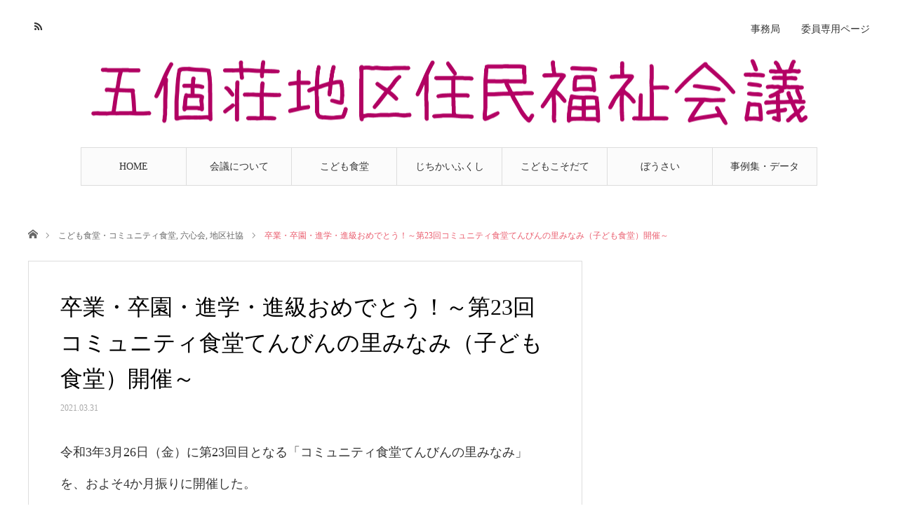

--- FILE ---
content_type: text/html; charset=UTF-8
request_url: http://gokashofukushi.com/2021/03/31/shokudou20210326/
body_size: 14901
content:
<!DOCTYPE html><html class="pc" lang="ja"><head><meta charset="UTF-8"> <!--[if IE]><meta http-equiv="X-UA-Compatible" content="IE=edge"><![endif]--><meta name="viewport" content="width=device-width"><title>卒業・卒園・進学・進級おめでとう！～第23回コミュニティ食堂てんびんの里みなみ（子ども食堂）開催～ | 五個荘地区住民福祉会議</title><meta name="description" content="令和3年3月26日（金）に第23回目となる「コミュニティ食堂てんびんの里みなみ」を、およそ4か月振りに開催した。"><link rel="pingback" href="http://gokashofukushi.com/xmlrpc.php"><link rel="shortcut icon" href="http://gokashofukushi.com/wp-content/uploads/2021/02/log4.png"><meta name='robots' content='max-image-preview:large' /><link rel='dns-prefetch' href='//webfonts.sakura.ne.jp' /><link rel="alternate" type="application/rss+xml" title="五個荘地区住民福祉会議 &raquo; フィード" href="http://gokashofukushi.com/feed/" /><link rel="alternate" type="application/rss+xml" title="五個荘地区住民福祉会議 &raquo; コメントフィード" href="http://gokashofukushi.com/comments/feed/" /><link rel="alternate" type="application/rss+xml" title="五個荘地区住民福祉会議 &raquo; 卒業・卒園・進学・進級おめでとう！～第23回コミュニティ食堂てんびんの里みなみ（子ども食堂）開催～ のコメントのフィード" href="http://gokashofukushi.com/2021/03/31/shokudou20210326/feed/" /> <script defer src="[data-uri]"></script> <link rel='stylesheet' id='style-css' href='http://gokashofukushi.com/wp-content/cache/autoptimize/autoptimize_single_2cc605fe182eb9f7762a39e001f1d91e.php?ver=1.4.2' type='text/css' media='all' /><style id='wp-emoji-styles-inline-css' type='text/css'>img.wp-smiley, img.emoji {
		display: inline !important;
		border: none !important;
		box-shadow: none !important;
		height: 1em !important;
		width: 1em !important;
		margin: 0 0.07em !important;
		vertical-align: -0.1em !important;
		background: none !important;
		padding: 0 !important;
	}</style><link rel='stylesheet' id='wp-block-library-css' href='http://gokashofukushi.com/wp-includes/css/dist/block-library/style.min.css?ver=6.6.4' type='text/css' media='all' /><style id='classic-theme-styles-inline-css' type='text/css'>/*! This file is auto-generated */
.wp-block-button__link{color:#fff;background-color:#32373c;border-radius:9999px;box-shadow:none;text-decoration:none;padding:calc(.667em + 2px) calc(1.333em + 2px);font-size:1.125em}.wp-block-file__button{background:#32373c;color:#fff;text-decoration:none}</style><style id='global-styles-inline-css' type='text/css'>:root{--wp--preset--aspect-ratio--square: 1;--wp--preset--aspect-ratio--4-3: 4/3;--wp--preset--aspect-ratio--3-4: 3/4;--wp--preset--aspect-ratio--3-2: 3/2;--wp--preset--aspect-ratio--2-3: 2/3;--wp--preset--aspect-ratio--16-9: 16/9;--wp--preset--aspect-ratio--9-16: 9/16;--wp--preset--color--black: #000000;--wp--preset--color--cyan-bluish-gray: #abb8c3;--wp--preset--color--white: #ffffff;--wp--preset--color--pale-pink: #f78da7;--wp--preset--color--vivid-red: #cf2e2e;--wp--preset--color--luminous-vivid-orange: #ff6900;--wp--preset--color--luminous-vivid-amber: #fcb900;--wp--preset--color--light-green-cyan: #7bdcb5;--wp--preset--color--vivid-green-cyan: #00d084;--wp--preset--color--pale-cyan-blue: #8ed1fc;--wp--preset--color--vivid-cyan-blue: #0693e3;--wp--preset--color--vivid-purple: #9b51e0;--wp--preset--gradient--vivid-cyan-blue-to-vivid-purple: linear-gradient(135deg,rgba(6,147,227,1) 0%,rgb(155,81,224) 100%);--wp--preset--gradient--light-green-cyan-to-vivid-green-cyan: linear-gradient(135deg,rgb(122,220,180) 0%,rgb(0,208,130) 100%);--wp--preset--gradient--luminous-vivid-amber-to-luminous-vivid-orange: linear-gradient(135deg,rgba(252,185,0,1) 0%,rgba(255,105,0,1) 100%);--wp--preset--gradient--luminous-vivid-orange-to-vivid-red: linear-gradient(135deg,rgba(255,105,0,1) 0%,rgb(207,46,46) 100%);--wp--preset--gradient--very-light-gray-to-cyan-bluish-gray: linear-gradient(135deg,rgb(238,238,238) 0%,rgb(169,184,195) 100%);--wp--preset--gradient--cool-to-warm-spectrum: linear-gradient(135deg,rgb(74,234,220) 0%,rgb(151,120,209) 20%,rgb(207,42,186) 40%,rgb(238,44,130) 60%,rgb(251,105,98) 80%,rgb(254,248,76) 100%);--wp--preset--gradient--blush-light-purple: linear-gradient(135deg,rgb(255,206,236) 0%,rgb(152,150,240) 100%);--wp--preset--gradient--blush-bordeaux: linear-gradient(135deg,rgb(254,205,165) 0%,rgb(254,45,45) 50%,rgb(107,0,62) 100%);--wp--preset--gradient--luminous-dusk: linear-gradient(135deg,rgb(255,203,112) 0%,rgb(199,81,192) 50%,rgb(65,88,208) 100%);--wp--preset--gradient--pale-ocean: linear-gradient(135deg,rgb(255,245,203) 0%,rgb(182,227,212) 50%,rgb(51,167,181) 100%);--wp--preset--gradient--electric-grass: linear-gradient(135deg,rgb(202,248,128) 0%,rgb(113,206,126) 100%);--wp--preset--gradient--midnight: linear-gradient(135deg,rgb(2,3,129) 0%,rgb(40,116,252) 100%);--wp--preset--font-size--small: 13px;--wp--preset--font-size--medium: 20px;--wp--preset--font-size--large: 36px;--wp--preset--font-size--x-large: 42px;--wp--preset--spacing--20: 0.44rem;--wp--preset--spacing--30: 0.67rem;--wp--preset--spacing--40: 1rem;--wp--preset--spacing--50: 1.5rem;--wp--preset--spacing--60: 2.25rem;--wp--preset--spacing--70: 3.38rem;--wp--preset--spacing--80: 5.06rem;--wp--preset--shadow--natural: 6px 6px 9px rgba(0, 0, 0, 0.2);--wp--preset--shadow--deep: 12px 12px 50px rgba(0, 0, 0, 0.4);--wp--preset--shadow--sharp: 6px 6px 0px rgba(0, 0, 0, 0.2);--wp--preset--shadow--outlined: 6px 6px 0px -3px rgba(255, 255, 255, 1), 6px 6px rgba(0, 0, 0, 1);--wp--preset--shadow--crisp: 6px 6px 0px rgba(0, 0, 0, 1);}:where(.is-layout-flex){gap: 0.5em;}:where(.is-layout-grid){gap: 0.5em;}body .is-layout-flex{display: flex;}.is-layout-flex{flex-wrap: wrap;align-items: center;}.is-layout-flex > :is(*, div){margin: 0;}body .is-layout-grid{display: grid;}.is-layout-grid > :is(*, div){margin: 0;}:where(.wp-block-columns.is-layout-flex){gap: 2em;}:where(.wp-block-columns.is-layout-grid){gap: 2em;}:where(.wp-block-post-template.is-layout-flex){gap: 1.25em;}:where(.wp-block-post-template.is-layout-grid){gap: 1.25em;}.has-black-color{color: var(--wp--preset--color--black) !important;}.has-cyan-bluish-gray-color{color: var(--wp--preset--color--cyan-bluish-gray) !important;}.has-white-color{color: var(--wp--preset--color--white) !important;}.has-pale-pink-color{color: var(--wp--preset--color--pale-pink) !important;}.has-vivid-red-color{color: var(--wp--preset--color--vivid-red) !important;}.has-luminous-vivid-orange-color{color: var(--wp--preset--color--luminous-vivid-orange) !important;}.has-luminous-vivid-amber-color{color: var(--wp--preset--color--luminous-vivid-amber) !important;}.has-light-green-cyan-color{color: var(--wp--preset--color--light-green-cyan) !important;}.has-vivid-green-cyan-color{color: var(--wp--preset--color--vivid-green-cyan) !important;}.has-pale-cyan-blue-color{color: var(--wp--preset--color--pale-cyan-blue) !important;}.has-vivid-cyan-blue-color{color: var(--wp--preset--color--vivid-cyan-blue) !important;}.has-vivid-purple-color{color: var(--wp--preset--color--vivid-purple) !important;}.has-black-background-color{background-color: var(--wp--preset--color--black) !important;}.has-cyan-bluish-gray-background-color{background-color: var(--wp--preset--color--cyan-bluish-gray) !important;}.has-white-background-color{background-color: var(--wp--preset--color--white) !important;}.has-pale-pink-background-color{background-color: var(--wp--preset--color--pale-pink) !important;}.has-vivid-red-background-color{background-color: var(--wp--preset--color--vivid-red) !important;}.has-luminous-vivid-orange-background-color{background-color: var(--wp--preset--color--luminous-vivid-orange) !important;}.has-luminous-vivid-amber-background-color{background-color: var(--wp--preset--color--luminous-vivid-amber) !important;}.has-light-green-cyan-background-color{background-color: var(--wp--preset--color--light-green-cyan) !important;}.has-vivid-green-cyan-background-color{background-color: var(--wp--preset--color--vivid-green-cyan) !important;}.has-pale-cyan-blue-background-color{background-color: var(--wp--preset--color--pale-cyan-blue) !important;}.has-vivid-cyan-blue-background-color{background-color: var(--wp--preset--color--vivid-cyan-blue) !important;}.has-vivid-purple-background-color{background-color: var(--wp--preset--color--vivid-purple) !important;}.has-black-border-color{border-color: var(--wp--preset--color--black) !important;}.has-cyan-bluish-gray-border-color{border-color: var(--wp--preset--color--cyan-bluish-gray) !important;}.has-white-border-color{border-color: var(--wp--preset--color--white) !important;}.has-pale-pink-border-color{border-color: var(--wp--preset--color--pale-pink) !important;}.has-vivid-red-border-color{border-color: var(--wp--preset--color--vivid-red) !important;}.has-luminous-vivid-orange-border-color{border-color: var(--wp--preset--color--luminous-vivid-orange) !important;}.has-luminous-vivid-amber-border-color{border-color: var(--wp--preset--color--luminous-vivid-amber) !important;}.has-light-green-cyan-border-color{border-color: var(--wp--preset--color--light-green-cyan) !important;}.has-vivid-green-cyan-border-color{border-color: var(--wp--preset--color--vivid-green-cyan) !important;}.has-pale-cyan-blue-border-color{border-color: var(--wp--preset--color--pale-cyan-blue) !important;}.has-vivid-cyan-blue-border-color{border-color: var(--wp--preset--color--vivid-cyan-blue) !important;}.has-vivid-purple-border-color{border-color: var(--wp--preset--color--vivid-purple) !important;}.has-vivid-cyan-blue-to-vivid-purple-gradient-background{background: var(--wp--preset--gradient--vivid-cyan-blue-to-vivid-purple) !important;}.has-light-green-cyan-to-vivid-green-cyan-gradient-background{background: var(--wp--preset--gradient--light-green-cyan-to-vivid-green-cyan) !important;}.has-luminous-vivid-amber-to-luminous-vivid-orange-gradient-background{background: var(--wp--preset--gradient--luminous-vivid-amber-to-luminous-vivid-orange) !important;}.has-luminous-vivid-orange-to-vivid-red-gradient-background{background: var(--wp--preset--gradient--luminous-vivid-orange-to-vivid-red) !important;}.has-very-light-gray-to-cyan-bluish-gray-gradient-background{background: var(--wp--preset--gradient--very-light-gray-to-cyan-bluish-gray) !important;}.has-cool-to-warm-spectrum-gradient-background{background: var(--wp--preset--gradient--cool-to-warm-spectrum) !important;}.has-blush-light-purple-gradient-background{background: var(--wp--preset--gradient--blush-light-purple) !important;}.has-blush-bordeaux-gradient-background{background: var(--wp--preset--gradient--blush-bordeaux) !important;}.has-luminous-dusk-gradient-background{background: var(--wp--preset--gradient--luminous-dusk) !important;}.has-pale-ocean-gradient-background{background: var(--wp--preset--gradient--pale-ocean) !important;}.has-electric-grass-gradient-background{background: var(--wp--preset--gradient--electric-grass) !important;}.has-midnight-gradient-background{background: var(--wp--preset--gradient--midnight) !important;}.has-small-font-size{font-size: var(--wp--preset--font-size--small) !important;}.has-medium-font-size{font-size: var(--wp--preset--font-size--medium) !important;}.has-large-font-size{font-size: var(--wp--preset--font-size--large) !important;}.has-x-large-font-size{font-size: var(--wp--preset--font-size--x-large) !important;}
:where(.wp-block-post-template.is-layout-flex){gap: 1.25em;}:where(.wp-block-post-template.is-layout-grid){gap: 1.25em;}
:where(.wp-block-columns.is-layout-flex){gap: 2em;}:where(.wp-block-columns.is-layout-grid){gap: 2em;}
:root :where(.wp-block-pullquote){font-size: 1.5em;line-height: 1.6;}</style> <script defer type="text/javascript" src="http://gokashofukushi.com/wp-includes/js/jquery/jquery.min.js?ver=3.7.1" id="jquery-core-js"></script> <script defer type="text/javascript" src="http://gokashofukushi.com/wp-includes/js/jquery/jquery-migrate.min.js?ver=3.4.1" id="jquery-migrate-js"></script> <script defer type="text/javascript" src="//webfonts.sakura.ne.jp/js/sakurav3.js?fadein=0&amp;ver=3.1.4" id="typesquare_std-js"></script> <link rel="https://api.w.org/" href="http://gokashofukushi.com/wp-json/" /><link rel="alternate" title="JSON" type="application/json" href="http://gokashofukushi.com/wp-json/wp/v2/posts/1794" /><link rel="canonical" href="http://gokashofukushi.com/2021/03/31/shokudou20210326/" /><link rel='shortlink' href='http://gokashofukushi.com/?p=1794' /><link rel="alternate" title="oEmbed (JSON)" type="application/json+oembed" href="http://gokashofukushi.com/wp-json/oembed/1.0/embed?url=http%3A%2F%2Fgokashofukushi.com%2F2021%2F03%2F31%2Fshokudou20210326%2F" /><link rel="alternate" title="oEmbed (XML)" type="text/xml+oembed" href="http://gokashofukushi.com/wp-json/oembed/1.0/embed?url=http%3A%2F%2Fgokashofukushi.com%2F2021%2F03%2F31%2Fshokudou20210326%2F&#038;format=xml" /><link rel="stylesheet" href="http://gokashofukushi.com/wp-content/cache/autoptimize/autoptimize_single_c781a2b080bf0128f1b29ca2f45f9915.php?ver=1.4.2"><link rel="stylesheet" href="http://gokashofukushi.com/wp-content/cache/autoptimize/autoptimize_single_95a63b790a4178cbe870bb7c21858b3e.php?ver=1.4.2"><link rel="stylesheet" media="screen and (max-width:1220px)" href="http://gokashofukushi.com/wp-content/cache/autoptimize/autoptimize_single_7745622dbedebc96ca4e1899cf1aa4ab.php?ver=1.4.2"><link rel="stylesheet" media="screen and (max-width:1220px)" href="http://gokashofukushi.com/wp-content/cache/autoptimize/autoptimize_single_abfe973fe11d39833813019c98052340.php?ver=1.4.2"> <script defer src="http://gokashofukushi.com/wp-content/cache/autoptimize/autoptimize_single_a6f75e0c043a2a087837e5c113cc6f7a.php?ver=1.4.2"></script> <script defer src="http://gokashofukushi.com/wp-content/cache/autoptimize/autoptimize_single_a26dceb55d607e8e44653f8ca4859f75.php?ver=1.4.2"></script> <script defer src="http://gokashofukushi.com/wp-content/cache/autoptimize/autoptimize_single_97705eeabc97584be2f6b25972cbd1f6.php?ver=1.4.2"></script> <script defer src="http://gokashofukushi.com/wp-content/cache/autoptimize/autoptimize_single_c2d3c67d6366402bb7550eb8f63ea6fe.php?ver=1.4.2"></script> <script defer src="http://gokashofukushi.com/wp-content/cache/autoptimize/autoptimize_single_af1d843ce75f82db68e44e33afc2c3a4.php?ver=1.4.2"></script> <script defer src="http://gokashofukushi.com/wp-content/cache/autoptimize/autoptimize_single_9eca59ddb96394ebfbd006745efa3afe.php?ver=1.4.2"></script> <style type="text/css">body, input, textarea { font-family: "Times New Roman" , "游明朝" , "Yu Mincho" , "游明朝体" , "YuMincho" , "ヒラギノ明朝 Pro W3" , "Hiragino Mincho Pro" , "HiraMinProN-W3" , "HGS明朝E" , "ＭＳ Ｐ明朝" , "MS PMincho" , serif; }

.rich_font { font-family: "Times New Roman" , "游明朝" , "Yu Mincho" , "游明朝体" , "YuMincho" , "ヒラギノ明朝 Pro W3" , "Hiragino Mincho Pro" , "HiraMinProN-W3" , "HGS明朝E" , "ＭＳ Ｐ明朝" , "MS PMincho" , serif; font-weight:500; }


body { font-size:18px; }


#post_title { font-size:32px; }
.post_content { font-size:18px; }
.c-pw__btn { background: #EA5D6E; }
.post_content a, .post_content a:hover { color: #EA5D6E; }


#related_post li a.image, .styled_post_list1 .image, .styled_post_list2 .image, .styled_post_list3 .image, .post_list .image, .page_post_list .image {
  overflow: hidden;
}
#related_post li a.image img, .styled_post_list1 .image img, .styled_post_list2 .image img, .styled_post_list3 .image img, .post_list .image img, .page_post_list .image img {
  width:100%; height:auto;
  -webkit-transition: all 0.75s ease; -moz-transition: all 0.75s ease; transition: all 0.75s ease;
  -webkit-backface-visibility:hidden; backface-visibility:hidden;
}
#related_post li a.image:hover img, .styled_post_list1 .image:hover img, .styled_post_list2 .image:hover img, .styled_post_list3 .image:hover img, .post_list .image:hover img, .page_post_list .image:hover img {
  -webkit-transform: scale(1.2); -moz-transform: scale(1.2); -ms-transform: scale(1.2); -o-transform: scale(1.2); transform: scale(1.2);
}

a:hover, .post_list_headline, #page_header .headline, #related_post li .title a:hover, .side_widget .styled_post_list1 .title:hover, .widget_tab_post_list_button a, .side_headline, .footer_headline, #related_post .headline, #comment_headline, .page_post_list .meta a:hover, .page_post_list .headline,
  .pc #global_menu > ul > li.current-menu-item > a, #header_menu li.current-menu-item a, #footer_menu li.current-menu-item a, #footer_slider .slick-arrow:hover:before, #footer_slider_wrap .headline, #bread_crumb li.last, #profile_page_top .user_name, .styled_post_list2 .meta a:hover, .styled_post_list3 .meta li a:hover,
    .pc #header .logo a:hover, #comment_header ul li a:hover, .pc #global_menu > ul > li.active > a, #header_text .logo a:hover, #bread_crumb li.home a:hover:before, #bread_crumb li a:hover, .tcdw_menu_widget .menu_headline, .post_list .meta a:hover, #header_slider .category a:hover, .post_list .large_item .title a:hover, #post_title_area .meta li a:hover
      { color:#EA5D6E; }

.pc #global_menu a:hover, .pc #global_menu > ul > li.active > a, #return_top a:hover, .next_page_link a:hover, .collapse_category_list li a:hover .count, .slick-arrow:hover, .page_navi a:hover, .page_navi p.back a:hover,
  #wp-calendar td a:hover, #wp-calendar #prev a:hover, #wp-calendar #next a:hover, .widget_search #search-btn input:hover, .widget_search #searchsubmit:hover, .side_widget.google_search #searchsubmit:hover,
    #submit_comment:hover, #comment_header ul li a:hover, #comment_header ul li.comment_switch_active a, #comment_header #comment_closed p, #post_pagination a:hover,
      #header_slider .slick-dots button:hover::before, #header_slider .slick-dots .slick-active button::before, .mobile a.menu_button:hover, .mobile #global_menu li a:hover,
        .tcd_user_profile_widget .button a:hover, .mobile #return_top a, .pb_functional_comparison_title, .pb_price_table_title
          { background-color:#EA5D6E !important; }

#comment_textarea textarea:focus, #guest_info input:focus, #comment_header ul li a:hover, #comment_header ul li.comment_switch_active a, #comment_header #comment_closed p, .page_navi a:hover, .page_navi p.back a:hover, #post_pagination a:hover, .pc #global_menu a:hover, .pc #global_menu > ul > li.active > a, .pc #global_menu > ul > li:last-child > a:hover, .pc #global_menu > ul > li.active:last-child > a
  { border-color:#EA5D6E; }

.pc #global_menu > ul > li:hover + li a { border-left-color:#EA5D6E;}

#comment_header ul li.comment_switch_active a:after, #comment_header #comment_closed p:after
  { border-color:#EA5D6E transparent transparent transparent; }

.collapse_category_list li a:before { border-color: transparent transparent transparent #EA5D6E; }

.pc #global_menu > ul > li > a, .pc .header_fix #header {
  background-color:rgba(251,251,251,1);
  border-color:#DDDDDD;
  color:#333333;
}
.pc .header_fix #global_menu > ul > li > a { background:none; }
.pc #global_menu > ul > li:last-child > a {
  border-color:#DDDDDD;
}
.pc .home #global_menu > ul > li.current-menu-item > a {
  color:#333333;
}
@media screen and (max-width:1220px) {
  #header_inner {
    background-color:rgba(251,251,251,1);
    border-color:#DDDDDD;
  }
  a.menu_button:before, #logo_text a {
    color:#333333;
  }
}</style><style type="text/css"></style> <script defer src="https://www.googletagmanager.com/gtag/js?id=G-JRDN9XKHBE"></script> <script defer src="[data-uri]"></script> </head><body id="body" class="post-template-default single single-post postid-1794 single-format-standard fix_top mobile_header_fix"><div id="header"><div id="header_inner" class="clearfix"><div id="logo_image"><h1 class="logo"> <a href="http://gokashofukushi.com/" title="五個荘地区住民福祉会議"> <img class="pc_logo_image" src="http://gokashofukushi.com/wp-content/uploads/2020/06/title2020.png?1768484116" alt="五個荘地区住民福祉会議" title="五個荘地区住民福祉会議" width="1021" height="94" /> <img class="mobile_logo_image" src="http://gokashofukushi.com/wp-content/uploads/2020/06/2linetitle2020sss2.png?1768484116" alt="五個荘地区住民福祉会議" title="五個荘地区住民福祉会議" width="100" height="42" /> </a></h1></div><div id="global_menu"><ul id="menu-%e3%83%a1%e3%82%a4%e3%83%b3%e3%83%a1%e3%83%8b%e3%83%a5%e3%83%bc" class="menu"><li id="menu-item-203" class="menu-item menu-item-type-custom menu-item-object-custom menu-item-home menu-item-203"><a href="http://gokashofukushi.com">HOME</a></li><li id="menu-item-37" class="menu-item menu-item-type-post_type menu-item-object-page menu-item-has-children menu-item-37"><a href="http://gokashofukushi.com/aboutmeeting/">会議について</a><ul class="sub-menu"><li id="menu-item-775" class="menu-item menu-item-type-post_type menu-item-object-page menu-item-775"><a href="http://gokashofukushi.com/aboutmeeting/">会議について</a></li><li id="menu-item-207" class="menu-item menu-item-type-post_type menu-item-object-page menu-item-207"><a href="http://gokashofukushi.com/gokashoshakyo/">五個荘地区社会福祉協議会</a></li><li id="menu-item-208" class="menu-item menu-item-type-post_type menu-item-object-page menu-item-208"><a href="http://gokashofukushi.com/gokashomachikyo/">五個荘地区まちづくり協議会</a></li><li id="menu-item-69" class="menu-item menu-item-type-post_type menu-item-object-page menu-item-69"><a href="http://gokashofukushi.com/treasure/">ちいきのたから</a></li></ul></li><li id="menu-item-1597" class="menu-item menu-item-type-post_type menu-item-object-page menu-item-1597"><a href="http://gokashofukushi.com/comtenbin/">こども食堂</a></li><li id="menu-item-38" class="menu-item menu-item-type-post_type menu-item-object-page menu-item-has-children menu-item-38"><a href="http://gokashofukushi.com/jichikaifukushi/">じちかいふくし</a><ul class="sub-menu"><li id="menu-item-1599" class="menu-item menu-item-type-post_type menu-item-object-page menu-item-1599"><a href="http://gokashofukushi.com/jichikaifukushi/">じちかいふくし</a></li></ul></li><li id="menu-item-1598" class="menu-item menu-item-type-post_type menu-item-object-page menu-item-has-children menu-item-1598"><a href="http://gokashofukushi.com/kodomokosodate/">こどもこそだて</a><ul class="sub-menu"><li id="menu-item-3496" class="menu-item menu-item-type-post_type menu-item-object-page menu-item-3496"><a href="http://gokashofukushi.com/kodomokosodate/">こどもこそだて</a></li></ul></li><li id="menu-item-670" class="menu-item menu-item-type-post_type menu-item-object-page menu-item-has-children menu-item-670"><a href="http://gokashofukushi.com/bousai/">ぼうさい</a><ul class="sub-menu"><li id="menu-item-776" class="menu-item menu-item-type-post_type menu-item-object-page menu-item-776"><a href="http://gokashofukushi.com/bousai/">ぼうさい</a></li><li id="menu-item-773" class="menu-item menu-item-type-post_type menu-item-object-page menu-item-773"><a href="http://gokashofukushi.com/saigaishigokasho/">五個荘の災害史</a></li><li id="menu-item-774" class="menu-item menu-item-type-post_type menu-item-object-page menu-item-774"><a href="http://gokashofukushi.com/meetingbousai/">災害に備える地域活動や集まり</a></li></ul></li><li id="menu-item-3494" class="menu-item menu-item-type-post_type menu-item-object-page menu-item-3494"><a href="http://gokashofukushi.com/%e4%ba%8b%e4%be%8b%e9%9b%86%e3%83%bb%e3%83%87%e3%83%bc%e3%82%bf/">事例集・データ</a></li></ul></div> <a href="#" class="menu_button"><span>menu</span></a><div id="header_menu"><ul id="menu-%e3%83%98%e3%83%83%e3%83%80%e3%83%bc%e3%83%a1%e3%83%8b%e3%83%a5%e3%83%bc" class="menu"><li id="menu-item-41" class="menu-item menu-item-type-post_type menu-item-object-page menu-item-41"><a href="http://gokashofukushi.com/%e4%ba%8b%e5%8b%99%e5%b1%80/">事務局</a></li><li id="menu-item-581" class="menu-item menu-item-type-post_type menu-item-object-page menu-item-581"><a href="http://gokashofukushi.com/documents/">委員専用ページ</a></li></ul></div><ul id="header_social_link" class="social_link clearfix"><li class="rss"><a class="target_blank" href="http://gokashofukushi.com/feed/">RSS</a></li></ul></div></div><div id="main_contents" class="clearfix"><div id="bread_crumb"><ul class="clearfix"><li class="home"><a href="http://gokashofukushi.com/"><span>ホーム</span></a></li><li><a href="http://gokashofukushi.com/category/%e3%81%93%e3%81%a9%e3%82%82%e9%a3%9f%e5%a0%82%e3%83%bb%e3%82%b3%e3%83%9f%e3%83%a5%e3%83%8b%e3%83%86%e3%82%a3%e9%a3%9f%e5%a0%82/" rel="category tag">こども食堂・コミュニティ食堂</a>, <a href="http://gokashofukushi.com/category/%e5%85%ad%e5%bf%83%e4%bc%9a/" rel="category tag">六心会</a>, <a href="http://gokashofukushi.com/category/%e5%9c%b0%e5%8c%ba%e7%a4%be%e5%8d%94/" rel="category tag">地区社協</a></li><li class="last">卒業・卒園・進学・進級おめでとう！～第23回コミュニティ食堂てんびんの里みなみ（子ども食堂）開催～</li></ul></div><div id="main_col" class="clearfix"><div id="left_col"><article id="article"><div id="post_header"><p class="category"></p></div><div id="post_title_area"><h2 id="post_title" class="rich_font">卒業・卒園・進学・進級おめでとう！～第23回コミュニティ食堂てんびんの里みなみ（子ども食堂）開催～</h2><ul class="meta clearfix"><li class="date"><time class="entry-date updated" datetime="2021-09-24T18:48:57+09:00">2021.03.31</time></li></ul></div><div class="post_content clearfix"><p>令和3年3月26日（金）に第23回目となる「コミュニティ食堂てんびんの里みなみ」を、およそ4か月振りに開催した。</p><p>12月～2月は、「第3波」といわれる新型コロナウイルス感染拡大と、屋外で開催するため子ども達が風邪をひかないかという懸念もあって中止していた。</p><p>中止を決定するときに、今の小学校6年生が卒業して中学校に入学する前には再開しよう、3月の卒業式と終業式が終わった3月26日にしようと決めた。</p><p>そして再開日。</p><p>前日は雨模様であったが、晴天となった。</p><p>午前9時30分から地域密着型特別養護老人ホームきいとの地域交流スペースのキッチンで、養護老人ホームきぬがさと六心会職員、五個荘川並町のボランティアの方々が、この日の昼食メニューのカレーを調理する。</p><p>一方、会場の結神社には、午前10時すぎから五個荘地区社協の役員の方々や民生委員・児童委員、主任児童委員の方々、市社協担当者など、スタッフが続々と集まってきた。</p><p>春休み中の大学生ボランティアも1名参加してくれた。</p><p>そして、この日の「学び」のプログラムを実施してくださる、「きぬがさ山里山に親しむ会」の2名の方々が、早速、準備を始めてくださっている。</p><p>春休み期間の平日の昼間に開催するのは初めてのことなので、子ども達がどれくらい参加してくれるのか、やや不安であったが、民生委員・児童委員の方々の呼びかけもあり、集合時間の10時30分に集まった子どもは27名となった。保護者も3名参加してくださった。</p><div id="attachment_1789" style="width: 310px" class="wp-caption alignnone"><a href="http://gokashofukushi.com/wp-content/uploads/2021/03/3b2487136ac5ed21d671b9bfdf106a06.jpg"><img fetchpriority="high" decoding="async" aria-describedby="caption-attachment-1789" class="wp-image-1789 size-medium" src="http://gokashofukushi.com/wp-content/uploads/2021/03/3b2487136ac5ed21d671b9bfdf106a06-300x225.jpg" alt="" width="300" height="225" srcset="http://gokashofukushi.com/wp-content/uploads/2021/03/3b2487136ac5ed21d671b9bfdf106a06-300x225.jpg 300w, http://gokashofukushi.com/wp-content/uploads/2021/03/3b2487136ac5ed21d671b9bfdf106a06-700x525.jpg 700w, http://gokashofukushi.com/wp-content/uploads/2021/03/3b2487136ac5ed21d671b9bfdf106a06-768x576.jpg 768w, http://gokashofukushi.com/wp-content/uploads/2021/03/3b2487136ac5ed21d671b9bfdf106a06-1536x1152.jpg 1536w, http://gokashofukushi.com/wp-content/uploads/2021/03/3b2487136ac5ed21d671b9bfdf106a06.jpg 1632w" sizes="(max-width: 300px) 100vw, 300px" /></a><p id="caption-attachment-1789" class="wp-caption-text">受付の様子</p></div><p>そして、五個荘地区社協の深尾会長が子どもたちに「おはようございます！」と語りかけ、今日の内容を説明した後、本日もお世話になる結神社の本殿に向けて、全員で感謝の気持ちを込めてお辞儀をした後に「里山ミニミニハイキング」に出発。</p><div id="attachment_1785" style="width: 310px" class="wp-caption alignnone"><a href="http://gokashofukushi.com/wp-content/uploads/2021/03/387b76daf58903c7828d5dc52dd96a43.jpg"><img decoding="async" aria-describedby="caption-attachment-1785" class="wp-image-1785 size-medium" src="http://gokashofukushi.com/wp-content/uploads/2021/03/387b76daf58903c7828d5dc52dd96a43-300x215.jpg" alt="" width="300" height="215" srcset="http://gokashofukushi.com/wp-content/uploads/2021/03/387b76daf58903c7828d5dc52dd96a43-300x215.jpg 300w, http://gokashofukushi.com/wp-content/uploads/2021/03/387b76daf58903c7828d5dc52dd96a43-700x502.jpg 700w, http://gokashofukushi.com/wp-content/uploads/2021/03/387b76daf58903c7828d5dc52dd96a43-768x550.jpg 768w, http://gokashofukushi.com/wp-content/uploads/2021/03/387b76daf58903c7828d5dc52dd96a43.jpg 1499w" sizes="(max-width: 300px) 100vw, 300px" /></a><p id="caption-attachment-1785" class="wp-caption-text">里山ミニミニハイキングに出発</p></div><p>五個荘川並町の民生委員・児童委員の奥井さんを先頭に、養護老人ホームきぬがさの後方にあるきぬがさ山・観音正寺の参道入り口から登る。</p><p>しばらく登ると、神社の跡地とその跡地にそびえる樹齢数百年と言われるヤマモモの大木に出会う。ここで一休み。</p><div id="attachment_1786" style="width: 310px" class="wp-caption alignnone"><a href="http://gokashofukushi.com/wp-content/uploads/2021/03/c53adb357376ea8c864609a6fa0c93ad.jpg"><img decoding="async" aria-describedby="caption-attachment-1786" class="wp-image-1786 size-medium" src="http://gokashofukushi.com/wp-content/uploads/2021/03/c53adb357376ea8c864609a6fa0c93ad-300x222.jpg" alt="" width="300" height="222" srcset="http://gokashofukushi.com/wp-content/uploads/2021/03/c53adb357376ea8c864609a6fa0c93ad-300x222.jpg 300w, http://gokashofukushi.com/wp-content/uploads/2021/03/c53adb357376ea8c864609a6fa0c93ad-700x518.jpg 700w, http://gokashofukushi.com/wp-content/uploads/2021/03/c53adb357376ea8c864609a6fa0c93ad-768x569.jpg 768w, http://gokashofukushi.com/wp-content/uploads/2021/03/c53adb357376ea8c864609a6fa0c93ad.jpg 1518w" sizes="(max-width: 300px) 100vw, 300px" /></a><p id="caption-attachment-1786" class="wp-caption-text">ヤマモモの大木</p></div><div id="attachment_1787" style="width: 310px" class="wp-caption alignnone"><a href="http://gokashofukushi.com/wp-content/uploads/2021/03/f4ae6ae39d473182f645f46ba08ad19c.jpg"><img loading="lazy" decoding="async" aria-describedby="caption-attachment-1787" class="wp-image-1787 size-medium" src="http://gokashofukushi.com/wp-content/uploads/2021/03/f4ae6ae39d473182f645f46ba08ad19c-300x210.jpg" alt="" width="300" height="210" srcset="http://gokashofukushi.com/wp-content/uploads/2021/03/f4ae6ae39d473182f645f46ba08ad19c-300x210.jpg 300w, http://gokashofukushi.com/wp-content/uploads/2021/03/f4ae6ae39d473182f645f46ba08ad19c-700x490.jpg 700w, http://gokashofukushi.com/wp-content/uploads/2021/03/f4ae6ae39d473182f645f46ba08ad19c-768x537.jpg 768w, http://gokashofukushi.com/wp-content/uploads/2021/03/f4ae6ae39d473182f645f46ba08ad19c.jpg 1387w" sizes="(max-width: 300px) 100vw, 300px" /></a><p id="caption-attachment-1787" class="wp-caption-text">一休みした後、しばらく登る</p></div><p>そしてまたしばらく登って、「忠霊塔」のある広場に到着する。</p><p>この「忠霊塔」は明治38年（1905年）に建立され、昭和24年（1949年）倒壊後、昭和28年（1953年）に再建された高さ約10ｍの石塔である。</p><div id="attachment_1779" style="width: 310px" class="wp-caption alignnone"><a href="http://gokashofukushi.com/wp-content/uploads/2021/03/bdaa58917be30edb919ba35c76482410.jpg"><img loading="lazy" decoding="async" aria-describedby="caption-attachment-1779" class="wp-image-1779 size-medium" src="http://gokashofukushi.com/wp-content/uploads/2021/03/bdaa58917be30edb919ba35c76482410-300x241.jpg" alt="" width="300" height="241" srcset="http://gokashofukushi.com/wp-content/uploads/2021/03/bdaa58917be30edb919ba35c76482410-300x241.jpg 300w, http://gokashofukushi.com/wp-content/uploads/2021/03/bdaa58917be30edb919ba35c76482410-700x561.jpg 700w, http://gokashofukushi.com/wp-content/uploads/2021/03/bdaa58917be30edb919ba35c76482410-768x616.jpg 768w, http://gokashofukushi.com/wp-content/uploads/2021/03/bdaa58917be30edb919ba35c76482410.jpg 1384w" sizes="(max-width: 300px) 100vw, 300px" /></a><p id="caption-attachment-1779" class="wp-caption-text">忠霊塔</p></div><p>そして、ここからは下りとなる。</p><p>滑らないよう、足元に気を付けて下る。ゴールは結神社からの「観音寺正寺参道」の入り口。</p><div id="attachment_1780" style="width: 310px" class="wp-caption alignnone"><a href="http://gokashofukushi.com/wp-content/uploads/2021/03/47eb426aaea6f7f467da68e3c20350c9.jpg"><img loading="lazy" decoding="async" aria-describedby="caption-attachment-1780" class="wp-image-1780 size-medium" src="http://gokashofukushi.com/wp-content/uploads/2021/03/47eb426aaea6f7f467da68e3c20350c9-300x222.jpg" alt="" width="300" height="222" srcset="http://gokashofukushi.com/wp-content/uploads/2021/03/47eb426aaea6f7f467da68e3c20350c9-300x222.jpg 300w, http://gokashofukushi.com/wp-content/uploads/2021/03/47eb426aaea6f7f467da68e3c20350c9-700x519.jpg 700w, http://gokashofukushi.com/wp-content/uploads/2021/03/47eb426aaea6f7f467da68e3c20350c9-768x569.jpg 768w, http://gokashofukushi.com/wp-content/uploads/2021/03/47eb426aaea6f7f467da68e3c20350c9.jpg 1368w" sizes="(max-width: 300px) 100vw, 300px" /></a><p id="caption-attachment-1780" class="wp-caption-text">忠霊塔前の広場から下る</p></div><p>子ども達は元気であるが、一緒に歩くスタッフは息が上がり気味。</p><p>そして、全員が結神社に帰着した後は、「きぬがさ山里山に親しむ会」の方々による「昔のおもちゃづくり」</p><p>「竹とんぼづくり」「竹ぽっくりづくり」「びゅんびゅんごまづくり」の3つを準備してくださった。</p><p>子ども達は作ってみたいものに取り組む。作り方を丁寧に教えてくださる。</p><p>スタッフも昔を懐かしみながら、子どもたちの作業を見守り、手伝う。</p><p>そして、作ったおもちゃで遊んでみる。普段はやらない「遊び」であるが、「竹ぽっくり」で上手に歩いたり、思い思いのイラストを描いた「びゅんびゅんごま」を回したり、「竹とんぼ」を飛ばしたりする。</p><p>子どもたちのやわらかさと力強さを感じる。</p><div id="attachment_1782" style="width: 310px" class="wp-caption alignnone"><a href="http://gokashofukushi.com/wp-content/uploads/2021/03/fdd47b2574469a05ce7c8140dbc8d2c2.jpg"><img loading="lazy" decoding="async" aria-describedby="caption-attachment-1782" class="wp-image-1782 size-medium" src="http://gokashofukushi.com/wp-content/uploads/2021/03/fdd47b2574469a05ce7c8140dbc8d2c2-300x239.jpg" alt="" width="300" height="239" srcset="http://gokashofukushi.com/wp-content/uploads/2021/03/fdd47b2574469a05ce7c8140dbc8d2c2-300x239.jpg 300w, http://gokashofukushi.com/wp-content/uploads/2021/03/fdd47b2574469a05ce7c8140dbc8d2c2-700x557.jpg 700w, http://gokashofukushi.com/wp-content/uploads/2021/03/fdd47b2574469a05ce7c8140dbc8d2c2-768x611.jpg 768w, http://gokashofukushi.com/wp-content/uploads/2021/03/fdd47b2574469a05ce7c8140dbc8d2c2.jpg 1437w" sizes="(max-width: 300px) 100vw, 300px" /></a><p id="caption-attachment-1782" class="wp-caption-text">「竹ぽっくり」づくり</p></div><div id="attachment_1788" style="width: 310px" class="wp-caption alignnone"><a href="http://gokashofukushi.com/wp-content/uploads/2021/03/fd2e623317f4d6b68e5843b50769b969-scaled.jpg"><img loading="lazy" decoding="async" aria-describedby="caption-attachment-1788" class="wp-image-1788 size-medium" src="http://gokashofukushi.com/wp-content/uploads/2021/03/fd2e623317f4d6b68e5843b50769b969-300x209.jpg" alt="" width="300" height="209" srcset="http://gokashofukushi.com/wp-content/uploads/2021/03/fd2e623317f4d6b68e5843b50769b969-300x209.jpg 300w, http://gokashofukushi.com/wp-content/uploads/2021/03/fd2e623317f4d6b68e5843b50769b969-700x487.jpg 700w, http://gokashofukushi.com/wp-content/uploads/2021/03/fd2e623317f4d6b68e5843b50769b969-768x535.jpg 768w, http://gokashofukushi.com/wp-content/uploads/2021/03/fd2e623317f4d6b68e5843b50769b969-1536x1069.jpg 1536w, http://gokashofukushi.com/wp-content/uploads/2021/03/fd2e623317f4d6b68e5843b50769b969-2048x1425.jpg 2048w" sizes="(max-width: 300px) 100vw, 300px" /></a><p id="caption-attachment-1788" class="wp-caption-text">出来上がった「竹ぽっくり」で遊ぶ</p></div><div id="attachment_1781" style="width: 310px" class="wp-caption alignnone"><a href="http://gokashofukushi.com/wp-content/uploads/2021/03/848e0b345127c1de3fee60d7f988ebe1.jpg"><img loading="lazy" decoding="async" aria-describedby="caption-attachment-1781" class="wp-image-1781 size-medium" src="http://gokashofukushi.com/wp-content/uploads/2021/03/848e0b345127c1de3fee60d7f988ebe1-300x225.jpg" alt="" width="300" height="225" srcset="http://gokashofukushi.com/wp-content/uploads/2021/03/848e0b345127c1de3fee60d7f988ebe1-300x225.jpg 300w, http://gokashofukushi.com/wp-content/uploads/2021/03/848e0b345127c1de3fee60d7f988ebe1-700x525.jpg 700w, http://gokashofukushi.com/wp-content/uploads/2021/03/848e0b345127c1de3fee60d7f988ebe1-768x576.jpg 768w, http://gokashofukushi.com/wp-content/uploads/2021/03/848e0b345127c1de3fee60d7f988ebe1-1536x1152.jpg 1536w, http://gokashofukushi.com/wp-content/uploads/2021/03/848e0b345127c1de3fee60d7f988ebe1.jpg 1632w" sizes="(max-width: 300px) 100vw, 300px" /></a><p id="caption-attachment-1781" class="wp-caption-text">「びゅんびゅんごま」づくり</p></div><div id="attachment_1790" style="width: 310px" class="wp-caption alignnone"><a href="http://gokashofukushi.com/wp-content/uploads/2021/03/710c297da263ae228d2fa7310d069a77-scaled.jpg"><img loading="lazy" decoding="async" aria-describedby="caption-attachment-1790" class="wp-image-1790 size-medium" src="http://gokashofukushi.com/wp-content/uploads/2021/03/710c297da263ae228d2fa7310d069a77-300x230.jpg" alt="" width="300" height="230" srcset="http://gokashofukushi.com/wp-content/uploads/2021/03/710c297da263ae228d2fa7310d069a77-300x230.jpg 300w, http://gokashofukushi.com/wp-content/uploads/2021/03/710c297da263ae228d2fa7310d069a77-700x536.jpg 700w, http://gokashofukushi.com/wp-content/uploads/2021/03/710c297da263ae228d2fa7310d069a77-768x589.jpg 768w, http://gokashofukushi.com/wp-content/uploads/2021/03/710c297da263ae228d2fa7310d069a77-1536x1177.jpg 1536w, http://gokashofukushi.com/wp-content/uploads/2021/03/710c297da263ae228d2fa7310d069a77-2048x1569.jpg 2048w" sizes="(max-width: 300px) 100vw, 300px" /></a><p id="caption-attachment-1790" class="wp-caption-text">「竹とんぼ」づくり</p></div><p>そしてお昼。</p><p>2台のカレーの配膳台に子ども達が並ぶ。「腹減った～」といながらカレーを受け取る子も。</p><div id="attachment_1792" style="width: 310px" class="wp-caption alignnone"><a href="http://gokashofukushi.com/wp-content/uploads/2021/03/41f2d81af78ee6598326fc51db1bb2ec.jpg"><img loading="lazy" decoding="async" aria-describedby="caption-attachment-1792" class="wp-image-1792 size-medium" src="http://gokashofukushi.com/wp-content/uploads/2021/03/41f2d81af78ee6598326fc51db1bb2ec-300x193.jpg" alt="" width="300" height="193" srcset="http://gokashofukushi.com/wp-content/uploads/2021/03/41f2d81af78ee6598326fc51db1bb2ec-300x193.jpg 300w, http://gokashofukushi.com/wp-content/uploads/2021/03/41f2d81af78ee6598326fc51db1bb2ec-700x451.jpg 700w, http://gokashofukushi.com/wp-content/uploads/2021/03/41f2d81af78ee6598326fc51db1bb2ec-768x494.jpg 768w, http://gokashofukushi.com/wp-content/uploads/2021/03/41f2d81af78ee6598326fc51db1bb2ec-1536x989.jpg 1536w, http://gokashofukushi.com/wp-content/uploads/2021/03/41f2d81af78ee6598326fc51db1bb2ec.jpg 1538w" sizes="(max-width: 300px) 100vw, 300px" /></a><p id="caption-attachment-1792" class="wp-caption-text">この日のメニュー「カレーライス」</p></div><p>「いただきます」の後、みんなカレーライスを美味しそうに食べる。ドリンクは、カゴメ様よりご寄付いただいた野菜ジュース。そして、神戸物産様からご寄付いただいた「ナタデココ入りパインゼリー」をデザートにいただく。</p><div id="attachment_1784" style="width: 310px" class="wp-caption alignnone"><a href="http://gokashofukushi.com/wp-content/uploads/2021/03/0ea715c140c62080df1b788bc99905ab.jpg"><img loading="lazy" decoding="async" aria-describedby="caption-attachment-1784" class="wp-image-1784 size-medium" src="http://gokashofukushi.com/wp-content/uploads/2021/03/0ea715c140c62080df1b788bc99905ab-300x214.jpg" alt="" width="300" height="214" srcset="http://gokashofukushi.com/wp-content/uploads/2021/03/0ea715c140c62080df1b788bc99905ab-300x214.jpg 300w, http://gokashofukushi.com/wp-content/uploads/2021/03/0ea715c140c62080df1b788bc99905ab-700x498.jpg 700w, http://gokashofukushi.com/wp-content/uploads/2021/03/0ea715c140c62080df1b788bc99905ab-768x547.jpg 768w, http://gokashofukushi.com/wp-content/uploads/2021/03/0ea715c140c62080df1b788bc99905ab-1536x1093.jpg 1536w, http://gokashofukushi.com/wp-content/uploads/2021/03/0ea715c140c62080df1b788bc99905ab.jpg 1540w" sizes="(max-width: 300px) 100vw, 300px" /></a><p id="caption-attachment-1784" class="wp-caption-text">拝殿でカレーをいただく</p></div><div id="attachment_1783" style="width: 310px" class="wp-caption alignnone"><a href="http://gokashofukushi.com/wp-content/uploads/2021/03/cadc5dd64a5700dab42854df3e481910.jpg"><img loading="lazy" decoding="async" aria-describedby="caption-attachment-1783" class="wp-image-1783 size-medium" src="http://gokashofukushi.com/wp-content/uploads/2021/03/cadc5dd64a5700dab42854df3e481910-300x211.jpg" alt="" width="300" height="211" srcset="http://gokashofukushi.com/wp-content/uploads/2021/03/cadc5dd64a5700dab42854df3e481910-300x211.jpg 300w, http://gokashofukushi.com/wp-content/uploads/2021/03/cadc5dd64a5700dab42854df3e481910-700x493.jpg 700w, http://gokashofukushi.com/wp-content/uploads/2021/03/cadc5dd64a5700dab42854df3e481910-768x541.jpg 768w, http://gokashofukushi.com/wp-content/uploads/2021/03/cadc5dd64a5700dab42854df3e481910-1536x1082.jpg 1536w, http://gokashofukushi.com/wp-content/uploads/2021/03/cadc5dd64a5700dab42854df3e481910.jpg 1583w" sizes="(max-width: 300px) 100vw, 300px" /></a><p id="caption-attachment-1783" class="wp-caption-text">みんなでカレーをいただく</p></div><p>時折吹く強い風に、福神漬けが入った容器が飛ばされるというハプニングもあったが、子ども達は次々にお替りをする。</p><div id="attachment_1793" style="width: 310px" class="wp-caption alignnone"><a href="http://gokashofukushi.com/wp-content/uploads/2021/03/302cc2cc25b64024b4abe7bdcc7c6440.jpg"><img loading="lazy" decoding="async" aria-describedby="caption-attachment-1793" class="wp-image-1793 size-medium" src="http://gokashofukushi.com/wp-content/uploads/2021/03/302cc2cc25b64024b4abe7bdcc7c6440-300x258.jpg" alt="" width="300" height="258" srcset="http://gokashofukushi.com/wp-content/uploads/2021/03/302cc2cc25b64024b4abe7bdcc7c6440-300x258.jpg 300w, http://gokashofukushi.com/wp-content/uploads/2021/03/302cc2cc25b64024b4abe7bdcc7c6440-700x603.jpg 700w, http://gokashofukushi.com/wp-content/uploads/2021/03/302cc2cc25b64024b4abe7bdcc7c6440-768x662.jpg 768w, http://gokashofukushi.com/wp-content/uploads/2021/03/302cc2cc25b64024b4abe7bdcc7c6440.jpg 1270w" sizes="(max-width: 300px) 100vw, 300px" /></a><p id="caption-attachment-1793" class="wp-caption-text">お替りをする子ども</p></div><p>中には3度お替りをする子どもも。「おなかふくれた～」という声も聞こえる。</p><p>歩いて、作って、遊んで、そして食べて。</p><p>境内の桜は8分咲き。</p><p><a href="http://gokashofukushi.com/wp-content/uploads/2021/03/54478d6493b2f4e9950a6b934cf1ad09.jpg"><img loading="lazy" decoding="async" class="alignnone size-medium wp-image-1791" src="http://gokashofukushi.com/wp-content/uploads/2021/03/54478d6493b2f4e9950a6b934cf1ad09-300x218.jpg" alt="" width="300" height="218" srcset="http://gokashofukushi.com/wp-content/uploads/2021/03/54478d6493b2f4e9950a6b934cf1ad09-300x218.jpg 300w, http://gokashofukushi.com/wp-content/uploads/2021/03/54478d6493b2f4e9950a6b934cf1ad09-700x510.jpg 700w, http://gokashofukushi.com/wp-content/uploads/2021/03/54478d6493b2f4e9950a6b934cf1ad09-768x559.jpg 768w, http://gokashofukushi.com/wp-content/uploads/2021/03/54478d6493b2f4e9950a6b934cf1ad09.jpg 1530w" sizes="(max-width: 300px) 100vw, 300px" /></a></p><p>結神社は子ども達とスタッフの笑顔と元気な声に包まれていた。</p><p>&nbsp;</p><p>【参加者】30名</p><p>子ども：27名　保護者：3名</p><p>【スタッフ】20名</p><p>きぬがさ山里山に親しむ会(2名）</p><p>地区社協(4名）、民生委員・児童委員(2名）、主任児童委員(2名）</p><p>五個荘川並町健康推進員(2名）、ボランティア(2名；1名は学生）</p><p>市社協(1名）、きぬがさ職員(3名）、六心会職員(2名）</p><p>&nbsp;</p><p>（報告：社会福祉法人六心会　地域支援担当　地域支え合い推進員　奥村　昭）</p></div><ul id="post_meta_bottom" class="clearfix"><li class="post_category"><a href="http://gokashofukushi.com/category/%e3%81%93%e3%81%a9%e3%82%82%e9%a3%9f%e5%a0%82%e3%83%bb%e3%82%b3%e3%83%9f%e3%83%a5%e3%83%8b%e3%83%86%e3%82%a3%e9%a3%9f%e5%a0%82/" rel="category tag">こども食堂・コミュニティ食堂</a>, <a href="http://gokashofukushi.com/category/%e5%85%ad%e5%bf%83%e4%bc%9a/" rel="category tag">六心会</a>, <a href="http://gokashofukushi.com/category/%e5%9c%b0%e5%8c%ba%e7%a4%be%e5%8d%94/" rel="category tag">地区社協</a></li></ul></article></div></div></div><div id="footer" class="clearfix"><div class="footer_widget" id="footer_left_widget"><div class="side_widget clearfix widget_archive" id="archives-2"><h3 class="footer_headline"><span>アーカイブ</span></h3><ul><li><a href='http://gokashofukushi.com/2025/11/'>2025年11月</a></li><li><a href='http://gokashofukushi.com/2025/06/'>2025年6月</a></li><li><a href='http://gokashofukushi.com/2025/05/'>2025年5月</a></li><li><a href='http://gokashofukushi.com/2024/12/'>2024年12月</a></li><li><a href='http://gokashofukushi.com/2024/07/'>2024年7月</a></li><li><a href='http://gokashofukushi.com/2024/06/'>2024年6月</a></li><li><a href='http://gokashofukushi.com/2024/05/'>2024年5月</a></li><li><a href='http://gokashofukushi.com/2024/04/'>2024年4月</a></li><li><a href='http://gokashofukushi.com/2024/03/'>2024年3月</a></li><li><a href='http://gokashofukushi.com/2023/12/'>2023年12月</a></li><li><a href='http://gokashofukushi.com/2023/10/'>2023年10月</a></li><li><a href='http://gokashofukushi.com/2023/09/'>2023年9月</a></li><li><a href='http://gokashofukushi.com/2023/08/'>2023年8月</a></li><li><a href='http://gokashofukushi.com/2023/07/'>2023年7月</a></li><li><a href='http://gokashofukushi.com/2023/04/'>2023年4月</a></li><li><a href='http://gokashofukushi.com/2023/03/'>2023年3月</a></li><li><a href='http://gokashofukushi.com/2023/02/'>2023年2月</a></li><li><a href='http://gokashofukushi.com/2023/01/'>2023年1月</a></li><li><a href='http://gokashofukushi.com/2022/11/'>2022年11月</a></li><li><a href='http://gokashofukushi.com/2022/10/'>2022年10月</a></li><li><a href='http://gokashofukushi.com/2022/09/'>2022年9月</a></li><li><a href='http://gokashofukushi.com/2022/08/'>2022年8月</a></li><li><a href='http://gokashofukushi.com/2022/06/'>2022年6月</a></li><li><a href='http://gokashofukushi.com/2022/05/'>2022年5月</a></li><li><a href='http://gokashofukushi.com/2022/04/'>2022年4月</a></li><li><a href='http://gokashofukushi.com/2022/03/'>2022年3月</a></li><li><a href='http://gokashofukushi.com/2021/12/'>2021年12月</a></li><li><a href='http://gokashofukushi.com/2021/11/'>2021年11月</a></li><li><a href='http://gokashofukushi.com/2021/10/'>2021年10月</a></li><li><a href='http://gokashofukushi.com/2021/07/'>2021年7月</a></li><li><a href='http://gokashofukushi.com/2021/06/'>2021年6月</a></li><li><a href='http://gokashofukushi.com/2021/05/'>2021年5月</a></li><li><a href='http://gokashofukushi.com/2021/04/'>2021年4月</a></li><li><a href='http://gokashofukushi.com/2021/03/'>2021年3月</a></li><li><a href='http://gokashofukushi.com/2021/02/'>2021年2月</a></li><li><a href='http://gokashofukushi.com/2021/01/'>2021年1月</a></li><li><a href='http://gokashofukushi.com/2020/12/'>2020年12月</a></li><li><a href='http://gokashofukushi.com/2020/11/'>2020年11月</a></li><li><a href='http://gokashofukushi.com/2020/10/'>2020年10月</a></li><li><a href='http://gokashofukushi.com/2020/09/'>2020年9月</a></li><li><a href='http://gokashofukushi.com/2020/08/'>2020年8月</a></li><li><a href='http://gokashofukushi.com/2020/07/'>2020年7月</a></li><li><a href='http://gokashofukushi.com/2020/06/'>2020年6月</a></li><li><a href='http://gokashofukushi.com/2020/05/'>2020年5月</a></li></ul></div><div class="side_widget clearfix widget_categories" id="categories-2"><h3 class="footer_headline"><span>カテゴリー</span></h3><ul><li class="cat-item cat-item-21"><a href="http://gokashofukushi.com/category/%e3%81%93%e3%81%a9%e3%82%82%e9%a3%9f%e5%a0%82%e3%83%bb%e3%82%b3%e3%83%9f%e3%83%a5%e3%83%8b%e3%83%86%e3%82%a3%e9%a3%9f%e5%a0%82/">こども食堂・コミュニティ食堂</a></li><li class="cat-item cat-item-6"><a href="http://gokashofukushi.com/category/%e4%ba%94%e5%80%8b%e8%8d%98%e5%9c%b0%e5%8c%ba%e3%81%be%e3%81%a1%e3%81%a5%e3%81%8f%e3%82%8a%e5%8d%94%e8%ad%b0%e4%bc%9a/">五個荘地区まちづくり協議会</a></li><li class="cat-item cat-item-5"><a href="http://gokashofukushi.com/category/%e4%ba%94%e5%80%8b%e8%8d%98%e5%9c%b0%e5%8c%ba%e7%a4%be%e4%bc%9a%e7%a6%8f%e7%a5%89%e5%8d%94%e8%ad%b0%e4%bc%9a/">五個荘地区社会福祉協議会</a></li><li class="cat-item cat-item-8"><a href="http://gokashofukushi.com/category/%e4%bc%9a%e8%ad%b0/">会議</a></li><li class="cat-item cat-item-17"><a href="http://gokashofukushi.com/category/%e5%81%a5%e5%ba%b7/">健康</a></li><li class="cat-item cat-item-15"><a href="http://gokashofukushi.com/category/%e5%85%ad%e5%bf%83%e4%bc%9a/">六心会</a></li><li class="cat-item cat-item-18"><a href="http://gokashofukushi.com/category/%e5%90%84%e7%a8%ae%e5%9b%a3%e4%bd%93/">各種団体</a></li><li class="cat-item cat-item-12"><a href="http://gokashofukushi.com/category/%e5%9c%b0%e5%8c%ba%e7%a4%be%e5%8d%94/">地区社協</a></li><li class="cat-item cat-item-20"><a href="http://gokashofukushi.com/category/%e5%9c%b0%e5%8c%ba%e7%a4%be%e5%8d%94%e3%83%bb%e3%81%be%e3%81%a1%e5%8d%94/">地区社協・まち協</a></li><li class="cat-item cat-item-19"><a href="http://gokashofukushi.com/category/%e5%9c%b0%e5%9f%9f%e3%82%b5%e3%83%ad%e3%83%b3/">地域サロン</a></li><li class="cat-item cat-item-16"><a href="http://gokashofukushi.com/category/%e5%9c%b0%e5%9f%9f%e3%82%92%e8%80%83%e3%81%88%e3%82%8b/">地域を考える</a></li><li class="cat-item cat-item-7"><a href="http://gokashofukushi.com/category/%e5%9c%b0%e5%9f%9f/">地域活動</a></li><li class="cat-item cat-item-10"><a href="http://gokashofukushi.com/category/%e5%ad%90%e3%81%a9%e3%82%82%e3%83%bb%e5%ad%90%e8%82%b2%e3%81%a6%e5%bf%9c%e6%8f%b4/">子ども・子育て応援</a></li><li class="cat-item cat-item-11"><a href="http://gokashofukushi.com/category/%e5%b8%82%e7%a4%be%e5%8d%94/">市社協</a></li><li class="cat-item cat-item-1"><a href="http://gokashofukushi.com/category/%e6%9c%aa%e5%88%86%e9%a1%9e/">未分類</a></li><li class="cat-item cat-item-13"><a href="http://gokashofukushi.com/category/%e6%9d%b1%e8%bf%91%e6%b1%9f%e5%b8%82/">東近江市</a></li><li class="cat-item cat-item-14"><a href="http://gokashofukushi.com/category/%e6%b0%91%e5%85%90%e5%8d%94/">民児協</a></li><li class="cat-item cat-item-9"><a href="http://gokashofukushi.com/category/%e8%87%aa%e6%b2%bb%e4%bc%9a%e5%bf%9c%e6%8f%b4/">自治会応援</a></li><li class="cat-item cat-item-23"><a href="http://gokashofukushi.com/category/%e8%ac%9b%e5%ba%a7/">講座</a></li></ul></div><div class="side_widget clearfix widget_meta" id="meta-2"><h3 class="footer_headline"><span>メタ情報</span></h3><ul><li><a href="http://gokashofukushi.com/wp-login.php">ログイン</a></li><li><a href="http://gokashofukushi.com/feed/">投稿フィード</a></li><li><a href="http://gokashofukushi.com/comments/feed/">コメントフィード</a></li><li><a href="https://ja.wordpress.org/">WordPress.org</a></li></ul></div></div><div class="footer_widget" id="footer_right_widget"><div class="side_widget clearfix widget_search" id="search-2"><form role="search" method="get" id="searchform" class="searchform" action="http://gokashofukushi.com/"><div> <label class="screen-reader-text" for="s"></label> <input type="text" value="" name="s" id="s" /> <input type="submit" id="searchsubmit" value="&#xe915;" /></div></form></div><div class="side_widget clearfix widget_recent_entries" id="recent-posts-2"><h3 class="footer_headline"><span>最近の投稿</span></h3><ul><li> <a href="http://gokashofukushi.com/2025/11/21/2025lecsiti/">（ご案内）　市民公開講座　心の糸～写真記者の僕が認知症を見つめ続けて気づいた光～</a></li><li> <a href="http://gokashofukushi.com/2025/06/10/6%e6%9c%8811%e6%97%a5%ef%bc%88%e6%b0%b4%ef%bc%89%e3%81%ae%e3%82%b3%e3%83%9f%e3%83%a5%e3%83%8b%e3%83%86%e3%82%a3%e9%a3%9f%e5%a0%82%e3%81%a6%e3%82%93%e3%81%b3%e3%82%93%e3%81%ae%e9%87%8c%e3%81%bf/">「コミュニティ食堂てんびんの里みなみ」を開催します！（８月６日(水））</a></li><li> <a href="http://gokashofukushi.com/2025/05/30/%e3%80%8c%e3%81%94%e3%81%8b%e3%81%97%e3%82%87%e3%81%86%e9%9b%86%e3%81%84%e3%81%84%e3%81%ad%f0%9f%91%8d2024%e3%80%8d%e3%83%bc%e3%80%8c%e5%a0%b4%e3%82%92%e5%89%b5%e3%82%8d%e3%81%86%e3%80%8d%e3%83%81/">「ごかしょう集いいね👍2024」ー「場を創ろう」チーム訪問記</a></li><li> <a href="http://gokashofukushi.com/2025/05/20/reportpt42025/">「人は財（たから）まちの財（たから）　自治会福祉活動事例集part.4」発行</a></li><li> <a href="http://gokashofukushi.com/2025/05/18/wellknowntenbinokaeri/">開催予定のおしらせ）こども食堂2025年4月～9月</a></li></ul></div><div class="side_widget clearfix widget_recent_comments" id="recent-comments-2"><h3 class="footer_headline"><span>最近のコメント</span></h3><ul id="recentcomments"></ul></div></div></div><ul id="footer_social_link" class="social_link clearfix"><li class="rss"><a class="target_blank" href="http://gokashofukushi.com/feed/">RSS</a></li></ul><div id="footer_bottom"><div id="footer_bottom_inner" class="clearfix"><div id="footer_menu" class="clearfix"><ul id="menu-%e3%83%95%e3%83%83%e3%82%bf%e3%83%bc%e3%83%a1%e3%83%8b%e3%83%a5%e3%83%bc" class="menu"><li id="menu-item-44" class="menu-item menu-item-type-post_type menu-item-object-page menu-item-44"><a href="http://gokashofukushi.com/documents/">委員専用ページ</a></li><li id="menu-item-123" class="menu-item menu-item-type-post_type menu-item-object-page menu-item-123"><a href="http://gokashofukushi.com/%e3%83%aa%e3%83%b3%e3%82%af%e4%b8%80%e8%a6%a7/">リンク一覧</a></li><li id="menu-item-45" class="menu-item menu-item-type-post_type menu-item-object-page menu-item-45"><a href="http://gokashofukushi.com/%e4%ba%8b%e5%8b%99%e5%b1%80/">事務局</a></li></ul></div><p id="copyright">Copyright &copy;&nbsp; <a href="http://gokashofukushi.com/">五個荘地区住民福祉会議</a></p><div id="return_top"> <a href="#body"><span>PAGE TOP</span></a></div></div></div> <script defer type="text/javascript" src="http://gokashofukushi.com/wp-includes/js/comment-reply.min.js?ver=6.6.4" id="comment-reply-js" data-wp-strategy="async"></script> </body></html>

--- FILE ---
content_type: text/javascript; charset=utf-8
request_url: http://gokashofukushi.com/wp-content/cache/autoptimize/autoptimize_single_9eca59ddb96394ebfbd006745efa3afe.php?ver=1.4.2
body_size: 143
content:
jQuery(document).ready(function($){$(window).scroll(function(){if($(this).scrollTop()>330){$("body").addClass("header_fix");}else{$("body").removeClass("header_fix");};});});